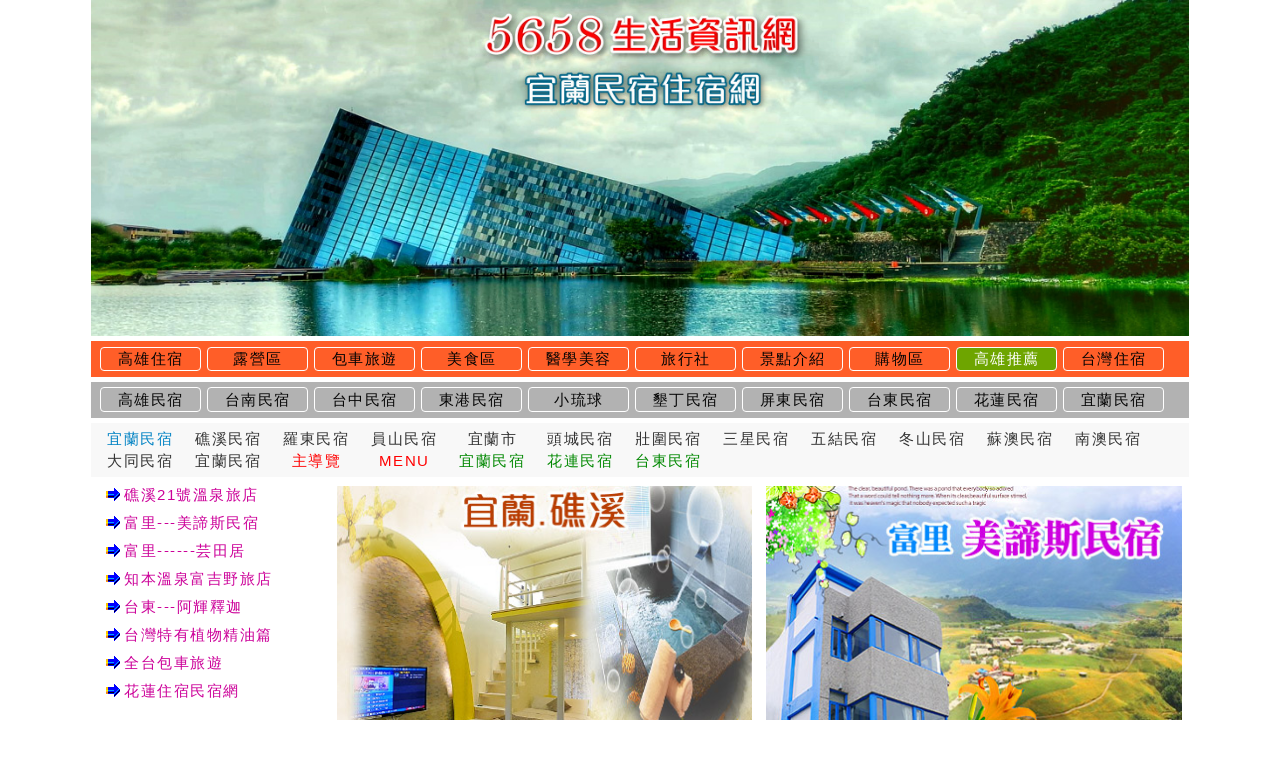

--- FILE ---
content_type: text/html; charset=utf-8
request_url: https://el.5658v.com/
body_size: 12165
content:

<!DOCTYPE html>
<html lang="en">
<head><title>
	宜蘭民宿住宿網
</title><meta name="description" content="宜蘭民宿住宿網提供宜蘭飯店,宜蘭溫泉旅館,礁溪溫泉民宿住宿旅館,羅東民宿等，獨特的民宿風格與平實的價格宜蘭民宿推薦,宜蘭親子民宿,冬山河民宿,太平山民宿,礁溪民宿加上自從有了雪山隧道之後，往來宜蘭更為方便！許多人都會選擇在週末時在宜蘭玩個兩天一夜,宜蘭住宿民宿為宜蘭民宿商旅飯店等最佳入口網站" /><meta name="keywords" content="宜蘭民宿,宜蘭住宿" /><meta name="viewport" content="width=device-width; initial-scale=1.0; maximum-scale=3.0; user-scalable=1;" /><link href="/58index/reset.css" rel="stylesheet" type="text/css" /><link href="/58index/ad.css" rel="stylesheet" type="text/css" /><link href="/58index/nav.css" rel="stylesheet" type="text/css" /><link href="/58index/layout.css" rel="stylesheet" type="text/css" /><link href="/58index/list.css" rel="stylesheet" />
	
<!--	nav-->
<!--	<link href="http://fonts.googleapis.com/css?family=Roboto" rel="stylesheet" type="text/css" />-->
  	<link rel="stylesheet" href="/58index/common/css/font-awesome.min.css" /><meta charset="UTF-8" /></head>
<body>
    <form name="form1" method="post" action="default.aspx" id="form1">
<div>
<input type="hidden" name="__VIEWSTATE" id="__VIEWSTATE" value="/wEPDwULLTExOTc1MzE3MTFkZCVEWTqXKSRjCihh+RU3aFWEUCo9" />
</div>

<div>

	<input type="hidden" name="__VIEWSTATEGENERATOR" id="__VIEWSTATEGENERATOR" value="CA0B0334" />
</div>

    
<div id="wrap">
	<a name="gohere"></a>
	<header> 
		<a href="https://el.5658v.com/"><img src="/z/imangse/5658宜蘭.jpg" id="banner"  alt="宜蘭住宿民宿網"></a>
		<nav id="mainNav" class="drill-down">
            
          <dl id="nav1" name="nav1" class="accordion-menu theme-accordion">
        <dt><a href="#" class="tg" >主導覽&nbsp;MENU---全部 </a></dt>
        <dd >
		 <ul>
		       
              <li><a target="_top" href="http://www.5658.com.tw">高雄住宿</a></li> 
              <li><a target="_top" href="http://www.5658.com.tw/a0/ca/">露營區</a></li>  
              <li><a target="_top" href="http://www.5658.com.tw/a0/car/car.aspx">包車旅遊</a></li>
              <li><a target="_top" href="http://www.5658.com.tw/a0/food/b03food.aspx">美食區</a></li>                           
              <li><a target="_top" href="http://www.5658.com.tw/a0/btf/btf.aspx">醫學美容</a></li>
              <li><a target="_top" href="http://www.5658.com.tw/a0/car/travel.aspx">旅行社</a></li>
              <li><a target="_top" href="http://www.5658.com.tw/5658kh/">景點介紹</a></li>
              <li><a target="_top" href="http://www.5658.com.tw/a0/sp/b05sp.aspx">購物區</a></li> 
              <li class="thisPage"><a target="_top" href="http://www.5658.com.tw">高雄推薦</a></li> 
              <li><a target="_top" href="http://www.5658.com.tw/a0/b02.aspx">台灣住宿</a></li>
            
              
              			
           </ul>
		</dd>
		</dl>	
             <dl id="nav2" name="nav2" class="accordion-menu theme-accordion">
        <dt><a href="#" class="tg" >各縣市&nbsp;民宿住宿(總覽)---展開</a></dt>
        <dd >
	<ul>
                    <li><a target="_top" href="http://www.5658.com.tw">高雄民宿</a></li>
                   
                    <li><a target="_top" href="http://5658tn.com">台南民宿</a></li>

                    
                    <li><a target="_top" href="http://5658tc.com">台中民宿</a></li>

                    <li><a target="_top" href="http://www.5658.com.tw/c01/pingtung/cb-1.aspx">東港民宿</a></li>
                    <li><a target="_top" href="http://www.5658.com.tw/c05lc01.aspx">小琉球</a></li>
                    <li><a target="_top" href="http://www.5658v.com">墾丁民宿</a></li>
                    <li><a target="_top" href="http://5658pd.com">屏東民宿</a></li>                    
                    <li><a target="_top" href="https://td.5658.tw">台東民宿</a></li>
                    <li><a target="_top" href="http://ha.5658.tw">花蓮民宿</a></li>
                    <li><a target="_top" href="https://el.5658v.com">宜蘭民宿</a></li>
                    
		         </ul>
		</dd>
		</dl>
                        	
            <dl id="nav3" name="nav3" class="accordion-menu2 theme-accordion">
        <dt><a href="#" class="tg" >&nbsp;&nbsp;&nbsp;&nbsp;&nbsp;&nbsp;&nbsp;&nbsp;宜蘭民宿住宿</a></dt>
                <dd >
                    <ul>
                    <li><a target="_top" href="https://el.5658v.com/"><font color="#0082C3">宜蘭民宿</font></a></li>                      
                    <li><a target="_top" href="https://el.5658v.com/yel-2/c07el-1.aspx">礁溪民宿</a></li> 
                    <li><a target="_top" href="https://el.5658v.com/yel-2/c07el-2.aspx">羅東民宿</a></li> 
                    <li><a target="_top" href="https://el.5658v.com/yel-2/c07el-3.aspx">員山民宿</a></li> 
                    <li><a target="_top" href="https://el.5658v.com/yel-2/c07el-11.aspx">宜蘭市</a></li> 
                    <li><a target="_top" href="https://el.5658v.com/yel-2/c07el-12.aspx">頭城民宿</a></li> 
                    <li><a target="_top" href="https://el.5658v.com/yel-2/c07el-13.aspx">壯圍民宿</a></li> 
                    <li><a target="_top" href="https://el.5658v.com/yel-2/c07el-4.aspx">三星民宿</a></li> 
                    <li><a target="_top" href="https://el.5658v.com/yel-2/c07el-5.aspx">五結民宿</a></li> 
                    <li><a target="_top" href="https://el.5658v.com/yel-2/c07el-6.aspx">冬山民宿</a></li> 
                    <li><a target="_top" href="https://el.5658v.com/yel-2/c07el-7.aspx">蘇澳民宿</a></li>
                    <li><a target="_top" href="https://el.5658v.com/yel-2/c07el-8.aspx">南澳民宿</a></li>
                    <li><a target="_top" href="https://el.5658v.com/yel-2/c07el-9.aspx">大同民宿</a></li>
                    <li><a target="_top" href="https://el.5658v.com/yel-2/c07el.aspx">宜蘭民宿</a></li> 
                    <li><a target="_top" href="https://el.5658v.com/default-5.aspx"><font color="#FF00">主導覽</font></a></li> 
                     <li><a target="_top" href="https://el.5658v.com/default-5.aspx"><font color="#FF00">MENU</font></a></li> 
                                                             
                    <li><a target="_top" href="https://el.5658v.com/default-5.aspx"><font color="#008800">宜蘭民宿</font></a></li>                                     
                    <li><a target="_top" href="http://ha.5658.tw/"><font color="#008800">花連民宿</font></a></li>                    
                    <li><a target="_top" href="http://td.5658.tw/"><font color="#008800">台東民宿</font></a></li>   
		        </ul>
		         </dd>
		
        </nav>
		
		<p id="gotop"><a href="#gohere">Top</a></p>
	</header>            
	<main>
	
     		<section id="ad3Sec">
        <!-- <p>目前視窗寬度：<span></span></p>-->
        <div>
          <div id="ad3wrap">
              <p class="adnew"><img  src="/z/zlove/el-love.png" ></p>
              <p class="ad3 ad31"><a href="https://el.5658v.com/21/" target="_blank"><img alt="礁溪21號溫泉旅店 " src="/z/zel/21號溫泉6格Z.jpg" ></a></p>
              <p class="ad3"><a href="http://ha.5658.tw/matisse/" target="_blank"><img alt="美蒂斯民宿" src="/z/zha/美蒂斯民宿6格Z.jpg" ></a></p>
          </div>
          <dl id="newWeb" class="accordion-menu theme-accordion">
                  <dt><a href="#" class="tg ">推薦/新增網站</a></dt>
                  <dd>
                  <ul class="ad3Li">
                  
                  <li><a href="https://el.5658v.com/21/" target="_blank">礁溪21號溫泉旅店</a></li>
                  <li><a href="http://ha.5658.tw/matisse/" target="_blank">富里---美諦斯民宿</a></li>
                  <li><a href="http://ha.5658.tw/yuntian/" target="_blank">富里------芸田居</a></li>                  
                  
                                
                  <li><a href="https://td.5658.tw/chipen/" target="_blank">知本溫泉富吉野旅店</a></li>
              
                
                  <li><a href="http://www.5658v.com/668/" target="_blank">台東---阿輝釋迦</a></li>
                  <li><a href="http://www.5658v.com/888/" target="_blank">台灣特有植物精油篇</a></li>
                  <li><a href="http://www.5658.com.tw/a0/car/car.aspx" target="_blank">全台包車旅遊</a></li>                  
                  <li><a href="http://ha.5658.tw/" target="_blank">花蓮住宿民宿網</a></li>
                    </ul>
              </dd>
          </dl>
        </div>
		    <ul class="ad1">
		    
		    <li><a href="https://el.5658v.com/21/" target="_blank">宜蘭------礁溪21號溫泉旅店</a></li>   
		     <li><a href="http://www.goto60.com.tw/" target="_blank"><font color="#FF0000">六十石山------益順休閒農莊</font></a><img border="0" height="11" src="/z/imangse/new.gif" width="28" /></li>    		       
		    </ul>	     
	  </section>
		<section>
			
  		<table  class="adTb" >
        <tbody>
         
          <tr>
            <td colspan="2"><a href="http://ha.5658.tw/yuntian/" target="_blank"><img src="/z/zha/雲田居2格Z.jpg" alt="六十石山民宿" ></a></td> 
             <td colspan="2"><a href="http://www.goto60.com.tw/" target="_blank"><img src="/z/zha/益順2格Z.jpg" alt="六十石山民宿" ></a></td>
            <td colspan="2"><a href="http://www.goto60.com.tw/default.aspx?s_typeid=68&k=1#jr" target="_blank"><img src="/z/zha/益順茶葉2格Z.jpg" alt="六十石山茶葉" ></a></td>                     
          </tr>       
         <tr>
           <td colspan="2"><a href="http://td.5658.tw/chipen/" target="_blank"><img src="/z/ztd/富吉野2格Z.jpg" alt="知本溫泉富吉野旅店" ></a></td>
           <td colspan="2"><a href="http://td.5658.tw/chipen/" target="_blank"><img src="/z/ztd/富吉野2格Z.jpg" alt="知本溫泉富吉野旅店" ></a></td>
            <td colspan="2"><a href="http://www.5658v.com/888/" target="_blank"><img src="/z/zing/精油2格Z.jpg" alt="精油" ></a></td>      
          </tr>          
             
            <tr>
           
           <td colspan="2"><a href="http://www.5658v.com/668/" target="_blank"><img src="/z/zing/阿輝2格Z.jpg" alt="釋迦"></a></td>
          
                
          </tr>  
           
               	
        </tbody>
      </table>
    </section>
       
		<head>
        </head>
        <section id="ad3Sec">
        <!-- <p>目前視窗寬度：<span></span></p>-->
	  </section>
        <section>
			
  		<table  class="adTb" >
            <tbody>
               
              
           
           <tr>           
            <td colspan="2"><a href="http://www.5658.com.tw/SeeTaiwan/" target="_blank"><img src="/z/zing/新台灣2格Z.png" alt="看見新台灣包車" ></a></td>        
            
            <td colspan="2"><a href="http://www.5658.tw/taxi1963/" target="_blank"><img src="/z/zing/阿忠包車2格Z.jpg" alt="阿忠包車" ></a></td>
             <td colspan="2"><a href="http://www.5658.com.tw/a0/car/car.aspx" target="_blank"><img src="/z/zing/包車2格Z.jpg" alt="高雄包車旅遊" ></a></td>
          
                       
        </tbody>
      </table>
    </section>   
   
       <p style="text-align: center">
            <img alt="" src="/z/imangse/line_08.jpg" style="width: 318px; height: 20px" /></p>
   
   
    		<head>
            <style type="text/css">
                .style1
                {
                    font-size: large;
                    color: #FF3300;
                    font-weight: bold;
                    text-align: left;
                }
                .style3
                {
                    text-decoration: none;
                }
            </style>
        </head>
        <section id="ad3Sec">
        <!-- <p>目前視窗寬度：<span></span></p>-->
	  </section>
        <section>
			
  		<table  class="adTb" >
            <tbody>
            
                <tr>               
           <td colspan="6" class="style1">  <a target="_blank"  href="http://www.5658.com.tw/c07el.htm" class="style3"><font color="#FF3300" size="5">礁溪民宿</font></a>
           &nbsp;&nbsp;&nbsp;<a target="_blank" href="https://el.5658v.com/#nav3" class="style3"><font color="#FF3300" size="5">宜蘭民宿</font></a></td>
           </tr>
           
          <tr>
            <td><a href="https://el.5658v.com/21/" target="_blank"><img src="/z/zel/21號溫泉1格Z.jpg" alt="礁溪21號溫泉旅店" ></a></td>
            <td><a href="https://el.5658v.com/" target="_blank"><img src="/z/1格白.jpg" alt="宜蘭民宿" ></a></td>
            <td><a href="https://el.5658v.com/" target="_blank"><img src="/z/1格白.jpg" alt="宜蘭民宿" ></a></td>
            <td><a href="https://el.5658v.com/" target="_blank"><img src="/z/1格白.jpg" alt="宜蘭民宿" ></a></td>
            <td><a href="https://el.5658v.com/" target="_blank"><img src="/z/1格白.jpg" alt="宜蘭民宿" ></a></td>
            <td><a href="https://el.5658v.com/" target="_blank"><img src="/z/1格白.jpg" alt="宜蘭民宿" ></a></td>
          </tr>       
           
                     
                       
        </tbody>
      </table>
    </section>   
         
   
   
    		<head>
            <style type="text/css">
                .style1
                {
                    font-size: large;
                    color: #FF3300;
                    font-weight: bold;
                    text-align: left;
                }
                .style3
                {
                    text-decoration: none;
                }
            </style>
        </head>
        <section id="ad3Sec">
        <!-- <p>目前視窗寬度：<span></span></p>-->
	  </section>
        <section>
			
  		<table  class="adTb" >
            <tbody>
            
               <tr>               
           <td colspan="6" class="style1">  <a target="_blank"  href="http://www.5658.com.tw/c01/ha/b02-8-2.htm" class="style3"><font color="#FF3300" size="5">富里民宿</font></a>
                     &nbsp;&nbsp;&nbsp;<a target="_blank"  href="http://www.5658.com.tw/c01/ha/b02-8-8.htm" class="style3"><font color="#FF3300" size="5">六十石山民宿</font></a></td>
           
           </tr>
           
          <tr>
            <td><a href="http://ha.5658.tw/yuntian/" target="_blank"><img src="/z/zha/雲田居1格Z.jpg" alt="芸田居" ></a></td>
            <td><a href="http://ha.5658.tw/matisse/" target="_blank"><img src="/z/zha/美蒂斯民宿1格Z.jpg" alt="美蒂斯民宿" ></a></td>
            <td><a href="http://www.goto60.com.tw/" target="_blank"><img src="/z/zha/益順1格Z.jpg" alt="六十石山民宿" ></a></td>
            <td><a href="http://ha.5658.tw/" target="_blank"><img src="/z/1格白.jpg" alt="花蓮民宿" ></a></td>
            <td><a href="http://ha.5658.tw/" target="_blank"><img src="/z/1格白.jpg" alt="花蓮民宿" ></a></td>
            <td><a href="http://ha.5658.tw/" target="_blank"><img src="/z/1格白.jpg" alt="花蓮民宿" ></a></td>
          </tr>      
                               
                       
        </tbody>
      </table>
    </section>   
         
   
   
    		<head>
            <style type="text/css">
                .style1
                {
                    font-size: large;
                    color: #FF3300;
                    font-weight: bold;
                    text-align: left;
                }
                .style3
                {
                    text-decoration: none;
                }
            </style>
        </head>
        <section id="ad3Sec">
        <!-- <p>目前視窗寬度：<span></span></p>-->
	  </section>
        <section>
			
  		<table  class="adTb" >
            <tbody>
            
               <tr>               
           <td colspan="6" class="style1">  <a target="_blank"  href="http://www.5658.com.tw/c01/td/c01-2td.aspx" class="style3"><font color="#FF3300" size="5">知本民宿</font></a>&nbsp;&nbsp;&nbsp;<a target="_blank"  href="http://td.5658.tw/" class="style3"><font color="#FF3300" size="5">台東民宿</font></a>&nbsp;&nbsp; <a target="_blank"  href="http://td.5658.tw/ytd-2/c01.aspx" class="style3"><font color="#FF3300" size="5">知本民宿</font></a> </td>
           </tr>
           
          <tr>
            
            <td><a href="http://td.5658.tw/chipen/" target="_blank"><img src="/z/ztd/富吉野1格Z.jpg" alt="知本溫泉富吉野旅店" ></a></td>
            <td><a href="http://td.5658.tw/" target="_blank"><img src="/z/1格白.jpg" alt="台東民宿" ></a></td>
            <td><a href="http://td.5658.tw/" target="_blank"><img src="/z/1格白.jpg" alt="台東民宿" ></a></td>
            <td><a href="http://td.5658.tw/" target="_blank"><img src="/z/1格白.jpg" alt="台東民宿" ></a></td>
            <td><a href="http://td.5658.tw/" target="_blank"><img src="/z/1格白.jpg" alt="台東民宿" ></a></td>
               <td><a href="http://td.5658.tw/" target="_blank"><img src="/z/1格白.jpg" alt="台東民宿" ></a></td>
          </tr>      
       
                     
                       
        </tbody>
      </table>
    </section>   
         
   
   
    		<head>
        </head>
        <section id="ad3Sec">
        <!-- <p>目前視窗寬度：<span></span></p>-->
	  </section>
        <section>
			
  		<table  class="adTb" >
            <tbody>
               
              
           
           <tr>
            <td colspan="2"><a href="http://www.5658.com.tw/a0/car/car.aspx" target="_blank"><img src="/z/zing/包車2格Z.jpg" alt="高雄包車旅遊" ></a></td>
               <td colspan="2"><a href="http://www.5658.com.tw/6816885/demo-001/a02-005.htm" target="_blank"><img src="/z/zing/美食2格Z.jpg" alt="橙密香小番莙" ></a></td>
            
               <td colspan="2"><a href="http://www.5658v.com/666/Website3/albumCategory.aspx?ca_id=2" target="_blank"><img src="/z/zing/精油2格Z.jpg" alt="精油" ></a></td>
           
                       
        </tbody>
      </table>
    </section>   
   
       
   
   
    <head>
    <style type="text/css">
        .style1
        {
            color: #FF0000;
        }
        .style2
        {
            color: #333333;
        }
    </style>
</head>
<section>
  		
		
		<dl class="accordion-menu theme-accordion cityad">
        <dt><a href="#" class="tg" name="nav87" >宜蘭民宿住宿---全部</a></dt>
        <dd class="ddCloz">
		 <ul>
<li><a target="_blank" href="https://el.5658v.com/">宜蘭住宿-</a><a target="_blank" href="http://www.5658.com.tw/c07el-2.htm">羅東民宿</a></li>
<li class="grounp"><a target="_blank" href="http://5658tc.com/">宜蘭民宿</a>-<a target="_blank" href="http://www.5658.com.tw/c07el.htm">礁溪民宿</a>-宜蘭民宿</li>
<li><a target="_blank" href="https://el.5658v.com/21/">礁溪21號溫泉旅店</a>0963-506605</li>
<li><a target="_blank" href="http://85.5658v.com/5858/Email.aspx">  <span class="style4">連絡我們</span></a></li>
<li><a target="_blank" href="http://www.5658.com.tw/a0/car/car.aspx"><span class="style5">包車旅遊</span></a>-<a target="_blank" href="http://www.5658.com.tw/a0/car/car.aspx"><span 
        class="style6">遊覽車出租</span></a>-<a target="_blank" href="http://www.5658.com.tw/b06.htm"> <span class="style4">戶外教學</span></li>
<li><a target="_blank" href="http://www.5658.com.tw/b04.htm"> <span class="style4">特色美食</span></a>-<a target="_blank" href="http://www.5658.com.tw/b05.htm"> <span class="style4">線上購物</span></a></li>
			
		</ul></dd>
		</dl>
		
				
  	
</section><head>
    <style type="text/css">
        .style1
        {
            color: #FF0000;
        }
        .style2
        {
            color: #333333;
        }
    </style>
</head>
<section>
  		
	<dl class="accordion-menu theme-accordion cityad">
        <dt><a href="#" class="tg" name="nav86" >花蓮民宿住宿---全部</a></dt>
        <dd class="ddCloz">
		 <ul>
<li><a target="_blank" href="http://ha.5658.tw/">花蓮民宿-</a><a target="_blank" href="http://www.5658.com.tw/c01/ha/b02-8-8.htm">六十石山民宿</a>-<a target="_blank" href="http://85.5658v.com/5858/Email.aspx"><span class="style1">連絡我們</span></a></li>
<li class="grounp"><a target="_blank" href="http://www.5658.com.tw/b02-8.htm">花蓮民宿</a>-<a target="_blank" href="http://www.5658.com.tw/c01/ha/b02-8-2.htm">富里民宿</a>-<a target="_blank" href="http://www.5658.com.tw/c01/ha/b02-8-1.htm">花蓮住宿</a></li>
<li><a target="_blank" href="http://ha.5658.tw/matisse/">富里-美諦斯民宿</a>0928-077833</li>
<li><a href="http://www.goto60.com.tw/" target="_blank">六十石山-益順休閒農莊</a>0963-507069</li>
<li><a target="_blank" href="http://ha.5658.tw/yuntian/">富里-六十石山-芸田居</a>0913-539099</li>
<li><a target="_blank" href="http://td.5658.tw/chipen/">知本富吉野渡假中心</a>0937-313246</li>
<BR>
<li><a target="_blank" href="http://www.5658.com.tw/a0/car/car.aspx"><span class="style5">包車旅遊</span></a>-<a target="_blank" href="http://www.5658.com.tw/a0/car/car.aspx"><span 
        class="style6">遊覽車出租</span></a>-<a target="_blank" href="http://www.5658.com.tw/b06.htm"> <span class="style4">戶外教學</span></li>
<li><a target="_blank" href="http://www.5658.com.tw/b04.htm"> <span class="style4">特色美食</span></a>-<a target="_blank" href="http://www.5658.com.tw/b05.htm"> <span class="style4">線上購物</span></a>-<a target="_blank" href="http://85.5658v.com/5858/Email.aspx"> <span class="style4">連絡我們</span></a></li>
			
		</ul></dd>
		</dl>
		
	
  	
</section><head>
    <style type="text/css">
        .style1
        {
            color: #FF0000;
        }
        .style2
        {
            color: #333333;
        }
    </style>
</head>
<section>
  		<dl class="accordion-menu theme-accordion cityad">
        <dt><a href="#" class="tg" name="nav85" >台東民宿住宿---展開</a></dt>
        <dd class="ddCloz">
		 <ul>
<li><a target="_blank" href="http://td.5658.tw/">台東民宿</a>-<a target="_blank" href="http://td.5658.tw/">台東住宿</a>-<a target="_blank" href="http://85.5658v.com/5858/Email.aspx"><span class="style1">連絡我們</span></a></li>
<li class="grounp"><a target="_blank" href="http://www.5658.com.tw/b02-4.htm">台東民宿</a>-<a target="_blank" href="http://www.5658.com.tw/b02-41.htm">台東住宿</a></li>

<li><a target="_blank" href="http://td.5658.tw/chipen/">知本富吉野渡假中心</a>0937-313246</li>
<li><a target="_blank" href="http://ha.5658.tw/matisse/">富里-美諦斯民宿</a>0928-077833</li>
<br>
<li><a target="_blank" href="http://www.5658v.com/668">台東阿輝釋迦</a>0915-502336</li>
<li><a target="_blank" href="http://www.5658v.com/888">台灣特有植物精油</a>0915-502336</li>
<li><a target="_blank" href="http://www.5658.com.tw/6816885/demo-001/a02-005.htm">美濃橙蜜香小蕃茄</a>0939-028667</li>
<li><a target="_blank" href="http://www.goto60.com.tw/?s_typeid=68&k=1#jr">六十石山茶葉</a>0963-507069</li>

<br>
<li><a target="_blank" href="http://td.5658.tw/0922295769/">知本民宿</a></li>
<li><a target="_blank" href="http://85.5658v.com/5858/Email.aspx">  <span class="style4">連絡我們</span></a></li>
<li><a target="_blank" href="http://www.5658.com.tw/a0/car/car.aspx"><span class="style5">包車旅遊</span></a>-<a target="_blank" href="http://www.5658.com.tw/a0/car/car.aspx"><span 
        class="style6">遊覽車出租</span></a>-<a target="_blank" href="http://www.5658.com.tw/b06.htm"> <span class="style4">戶外教學</span></li>
<li><a target="_blank" href="http://www.5658.com.tw/b04.htm"> <span class="style4">特色美食</span></a>-<a target="_blank" href="http://www.5658.com.tw/b05.htm"> <span class="style4">線上購物</span></a></li>
			
		</ul></dd>
		</dl>
			  	
</section><head>
    <style type="text/css">
        .style1
        {
            color: #FF0000;
        }
        .style3
        {
            color: #CC3300;
        }
        .style4
        {
            color: #FF33CC;
        }
        .style5
        {
            color: #FF6600;
        }
        .style6
        {
            color: #FF3300;
        }
        </style>
</head>
<section>

     <dl class="accordion-menu theme-accordion cityad">
        <dt><a href="#" class="tg" name="nav82">台中民宿住宿---全部</a></dt>
        <dd class="ddCloz">
		 <ul>
<li><a target="_blank" href="http://www.5658.com.tw/c01.aspx">台中住宿</a>-<a target="_blank" href="http://www.5658.com.tw/c01/c01-4.aspx">逢甲民宿</a>-<a target="_blank" href="http://85.5658v.com/5858/Email.aspx"><span class="style1">連絡我們</span></a></li>
<li class="grounp"><a target="_blank" href="http://5658tc.com/">台中住宿</a>-<a target="_blank" href="http://www.5658.com.tw/c01/c01-3.aspx">逢甲住宿</a>-台中民宿</li>

<li><a target="_blank" href="http://www.5658.tw/joyous/">逢甲-喜悅逢甲</a></li>
<li><a href="http://5658tc.com/aa/" target="_blank">一中商圈---一中街租屋</a></li>
<li><a target="_blank" href="http://85.5658tc.com/smilehouse/">台中-逢甲微笑 House</a></li>
<li><a target="_blank" href="http://5658tc.com/duduhouse/">台中- 逢甲嘟嘟房</a></li>
<li><a target="_blank" href="http://5658tc.com/MK/">水湳---台中M&K親子</a></li>
<li><a target="_blank" href="http://86.5658tc.com/dreamland/">逢甲---巴黎之星</a></li>
<li><a target="_blank" href="http://5658tc.com/OK/">台中民宿快速訂房</a></li>
<li><a target="_blank" href="http://5658tc.com/a-one/">台中窩居(一中商圈)</a></li>

<li><a target="_blank" href="http://5658tc.com/MisHostel/">逢甲---米思旅</a></li>
<li><a target="_blank" href="http://5658tc.com/cast/">台中---逢甲卡司</a></li>
<li><a target="_blank" href="http://5658tc.com/joyhouse/">台中- 逢甲小窩</a></li>
<li><a target="_blank" href="http://5658tc.com/fjstay/">台中逢甲 Victoria</a></li>



<li><a target="_blank" href="http://www.5658.com.tw/inkpainting/">陳嬿卉水墨畫</a><img border="0" height="11" src="/z/imangse/new.gif" width="28" /></li> 

<BR>
<BR>

<li><a target="_blank" href="http://5658tc.com/taokas/">台中火車站民宿</a>-<a target="_blank" href="http://5658tc.com/taokas/">台中火車站住宿</a>    </li>  
<li><a target="_blank" href="http://www.5658.com.tw/ytc/tc01.aspx">大坑民宿</a>-<a target="_blank" href="http://5658tc.com/ytc-2/tc01.aspx">大坑住宿</a>    </li>  
<li><a target="_blank" href="http://www.5658.com.tw/ytc/001-7.aspx"><font color="#008800">草悟道民宿</font></a>-<li><a target="_blank" href="http://5658tc.com/ytc-2/001-7.aspx"><font color="#008800">草悟道住宿</font></a></li>
<li><a <a href="http://5658tc.com/52nicehouse/" target="_blank">一中街住宿</a></li>
<li><a target="_blank" href="http://5658tc.com/Angus/">一中住宿</a></li>
<li><a target="_blank" href="http://5658tc.com/skyroom/">台中住宿推薦</a></li>
<li><a target="_blank" href="http://www.5658.com.tw/c01/c01-3.aspx">台中住宿-</a><a target="_blank" href="http://5658tc.com/">台中民宿</a></li>
<li><a target="_blank" href="http://85.5658v.com/5858/Email.aspx">  <span class="style4">連絡我們</span></a></li>
<li><a target="_blank" href="http://www.5658.com.tw/a0/car/car.aspx"><span class="style5">包車旅遊</span></a>-<a target="_blank" href="http://www.5658.com.tw/a0/car/car.aspx"><span 
        class="style6">遊覽車出租</span></a>-<a target="_blank" href="http://www.5658.com.tw/b06.htm"> <span class="style4">戶外教學</span></li>
<li><a target="_blank" href="http://www.5658.com.tw/b04.htm"> <span class="style4">特色美食</span></a>-<a target="_blank" href="http://www.5658.com.tw/b05.htm"> <span class="style4">線上購物</span></a></li>
<li><a  href="#nav82"> <span class="style3">回上方︽︽︽</span></a></li>
			
		</ul></dd>
		</dl>
			
  	
</section><head>
    <style type="text/css">
        .style1
        {
            color: #FF0000;
        }
        .style2
        {
            color: #333333;
        }
    </style>
</head>
<section>
  		
	<dl class="accordion-menu theme-accordion campad">
        <dt><a href="#" class="tg" name="nav89"  >露營區---展開全部</a></dt>
        <dd class="ddCloz">
		 <ul>
<li><a target="_blank" href="http://www.5658.com.tw/c01/ca/index.htm">高雄露營區</a>-<a target="_blank" href="http://www.5658.com.tw/c01/ca/c01KT.htm">墾丁露營區</a>-<a target="_blank" href="http://www.5658.com.tw/c01/ca/b0TW.htm">台灣露營區</a></li>
<li class="grounp"><a target="_blank" href="http://www.5658.com.tw/c01/ca/index.htm">高雄露營區</a></li>
<li><a target="_blank" href="http://5858house.com/">杉林-美濃-桂田莊園民宿露營區</a></li>
<li><a target="_blank" href="http://85.5658.com.tw/garden/">六龜-森林生態花園農場露營區</a></li>
<li><a target="_blank" href="http://www.5658.com.tw/6771703/">杉林-美濃-田莊民宿露營區</a></li>
<li><a target="_blank" href="http://www.5658.com.tw/meilu/">美濃-美綠生態園民宿露營區</a></li>
<li><a target="_blank" href="http://85.5658.com.tw/6830813/">美濃能量莊園民宿露營區</a></li>
<li><a target="_blank" href="http://www.5658.com.tw/ssu/">六龜-山炎民宿露營區</a></li>
<li><a target="_blank" href="http://www.5658.com.tw/6801540/">茂林-得恩谷民宿露營區</a></li>
<li><a target="_blank" href="http://www.5658v.com/hanpark/">美濃--美濃涵園民宿</a></li>
<li><a target="_blank" href="http://5658tw.com/">高雄住宿</a></li>

<li class="grounp"><a target="_blank" href="http://www.5658.com.tw/c01/ca/c01KT.htm">墾丁露營區</li>
<li><a target="_blank" href="http://www.5658.com.tw/8822483/">墾丁-保力碧苑生態農場露營區</a></li>
<li><a target="_blank" href="http://www.5658.tw/Blueday/">墾丁-碧連天農場空中露營區</a></li>
<li><a target="_blank" href="http://www.5658.com.tw/0931942126/">墾丁旭海-左岸民宿露營區</a></li>
<li><a target="_blank" href="http://5658pd.com/Headhouse/">墾丁旭海-頭目之家露營區</a></li>
<li><a target="_blank" href="http://85.5658v.com/5858/Email.aspx">  <span class="style4">連絡我們</span></a></li>
<li><a target="_blank" href="http://www.5658.com.tw/a0/car/car.aspx"><span class="style5">包車旅遊</span></a>-<a target="_blank" href="http://www.5658.com.tw/a0/car/car.aspx"><span 
        class="style6">遊覽車出租</span></a>-<a target="_blank" href="http://www.5658.com.tw/b06.htm"> <span class="style4">戶外教學</span></li>
<li><a target="_blank" href="http://www.5658.com.tw/b04.htm"> <span class="style4">特色美食</span></a>-<a target="_blank" href="http://www.5658.com.tw/b05.htm"> <span class="style4">線上購物</span></a></li>
<li><a href="#nav89"> <span class="style3">回上方︽︽︽</span></a></li>
			
		</ul></dd>
		</dl>
		
  	
</section><head>
    <style type="text/css">
        .style1
        {
            color: #FF0000;
        }
        .style2
        {
            color: #333333;
        }
        .style3
        {
            color: #CC3300;
        }
        .style4
        {
            color: #FF33CC;
        }
        .style5
        {
            color: #FF6600;
        }
        .style6
        {
            color: #FF3300;
        }
        .style7
        {
            color: #FF00FF;
        }
        </style>
</head>
<section>

      <dl class="accordion-menu theme-accordion cityad">
          
        <dt><a href="#" class="tg" name="nav81" >高雄民宿住宿---展開</a></dt>
          
          
        <dd class="ddCloz">
		 <ul>
		<li ><a target="_blank" href="http://www.5658.com.tw/828/">85大樓</a>-<a target="_blank" href="http://www.5658.com.tw/">高雄民宿</a>-<a target="_blank" href="http://85.5658v.com/5858/Email.aspx"><span  class="style1">連絡我們</span></a></li>
		





<li class="grounp"><a target="_blank" href="http://www.5658.com.tw/c01/khh/b02-36.aspx">火車站民宿</a>-<a target="_blank" href="http://www.5658.com.tw/c01/khh/b02-36.aspx">火車站住宿</a>-火車站租屋</li>

<li><a target="_blank" href="http://5658tw.com/pphostel/">後驛站-紙飛機青年旅館</a></li>
<li><a href="http://www.5658.com.tw/hotelblessings/" target="_blank">美麗島福憩旅店</a></li>  


<li class="grounp"><a target="_blank" href="http://www.5658.com.tw/c01/khh/b02-42.aspx">西子灣民宿</a>-<a target="_blank" href="http://www.5658.com.tw/c01/khh/b02-48.aspx">-<a target="_blank" href="http://www.5658.com.tw/c01/khh/b02-48.aspx">駁二西子灣住宿</a></li>

<li><a target="_blank" href="http://85eagle.com/">駁二特區-夏優旅居</a></li>

<BR>
             
<li class="grounp"><p>小港機場民宿-小港機場住宿-小港租屋</p></li>

<li><a target="_blank" href="http://www.5658.com.tw/yaxuan">小港機場-雅軒小築</a></li>
<BR>			
<li class="grounp"><a target="_blank" href="http://www.5658.com.tw/c01/khh/b02-36.aspx">六合夜市民宿-</a><a target="_blank" href="http://www.5658.com.tw/c01/khh/b02-36-2.htm">六合夜市住宿</a>-六合夜市</li>


<li><a target="_blank" href="http://www.5658.com.tw/musichouse/">六合夜市-美麗島音樂城</a></li>
<li><a href="http://www.5658.com.tw/hotelblessings/" target="_blank">美麗島福憩旅店</a></li>  

<li class="grounp"><p>愛河民宿-愛河住宿-愛河租屋</p></li>
<li><a target="_blank" href="http://www.5658.tw/choooi888/">愛河-高雄SPA驛站</a></li>


			 
<li class="grounp"><a target="_blank" href="http://www.5658.com.tw/b02-31.htm">85大樓民宿-</a><a target="_blank" href="http://www.5658.com.tw/b02-31-2.htm">85大樓住宿</a>-<a target="_blank" href="http://www.5658.com.tw/b02-31-29-8.htm"><span class="style2">青年夜市民宿</span></a></li>

<li><a target="_blank" href="http://www.5658.com.tw/85cape">85大樓-85海角</a></li>
             

 <li><a target="_blank" href="http://0982557222.5656.tw"><font color="#FF0000">85大樓-85旅行家</font></a></li> 
<li><a target="_blank" href="http://5656.tw">85大樓訂房中心</a></li>
<li><a target="_blank" href="http://www.5658.com.tw/sam"><font color="#FF0000">85大樓-Sam的家</font></a></li>    
<li><a target="_blank" href="http://85.5658.com.tw/spring/">85大樓-R8環保商旅</a></li>
<li><a target="_blank" href="http://khport.com">85大樓-高雄港商旅</a></li>







<li><a target="_blank" href="http://www.5658.tw/choooi888/">高雄SPA驛站</a></li>




<li class="grounp"><a target="_blank" href="http://www.5658.com.tw/b02-31-29-8.htm">三多商圈民宿</a>-<a target="_blank" href="http://www.5658.com.tw/b02-31-29-8.htm">摩天高雄大樓</a>-摩天高雄</li>


<li><a target="_blank" href="http://www.new2693322.com.tw/">新世代精品商務旅店</a></li>
<li><a target="_blank" href="http://85.5658.com.tw/spring/">三多商圈-R8環保商旅</a></li>
		


	 

<li class="grounp"><a target="_blank" href="http://www.5658.com.tw/b02-33.aspx">美濃民宿</a>-<a target="_blank" href="http://www.5658.com.tw/b02-33.aspx">美濃住宿</a>-<a target="_blank" href="http://www.5658.com.tw/b02-33.aspx">美濃露營區</a>-美濃</li>
<li><a target="_blank" href="http://www.5658.com.tw/zzhu/">美濃中正湖民宿</a></li>
<li><a target="_blank" href="http://www.5658.com.tw/range2/">美濃人字山莊民宿</a></li>


<li><a target="_blank" href="http://www.5658.com.tw/6811368">美濃情民宿</a></li>


<li><a target="_blank" href="http://www.5658v.com/hanpark/">美濃涵園民宿</a></li>
<li><a target="_blank" href="http://www.5658.tw/6833808/">美濃雲山居民宿</a></li>

<li><a target="_blank" href="http://www.5658.com.tw/meilu/">美濃-美綠生態園民宿</a></li>
<li><a target="_blank" href="http://www.5658v.com/6820658/">美濃-林家民宿</a></li>

<li><a target="_blank" href="http://5658tw.com/homeinn/">美濃湖美茵民宿</a></li>
<li><a target="_blank" href="http://5658tw.com/6812777/">美濃花園民宿</a></li>
 <li><a target="_blank" href="http://5658pd.com/riverbank/">里港河堤秘境民宿</a></li>
<li><a target="_blank" href="http://5658tw.com/moon-light/">月光山林溫泉民宿</a></li>
<li class="grounp"><a target="_blank" href="http://www.5658.com.tw/a0/food/b03food.aspx">美濃六龜餐廳美食</a>-美濃餐廳</li> 
<li><a target="_blank" href="http://www.5658.com.tw/meilu/">美濃-美綠生態園民宿</a></li> 
<li><a target="_blank" href="http://www.5658.com.tw/ssu">六龜山水炎民宿餐廳</a></li>
<li><a target="_blank" href="http://www.5658.com.tw/6816885/demo-001/a02-005.htm">橙蜜香小蕃茄-村香果園</a></li>
<li><a target="_blank" href="http://www.5658.com.tw/6811156">美濃-古老客家菜</a></li>

             <BR>
<li class="grounp"><a target="_blank" href="http://www.5658.com.tw/a0/food/b03food.aspx">美濃杉林六龜里港露營區</a>-露營區</li> 
<li><a target="_blank" href="http://5858house.com/">杉林美濃-桂田露營區</a></li>
<li><a target="_blank" href="http://www.5658.com.tw/6771703/">杉林-田莊民宿藝術葫蘆</a></li>
<li><a target="_blank" href="http://5658pd.com/riverbank/">里港河堤秘境民宿-露營區</a></li>
<li><a target="_blank" href="http://www.5658v.com/hanpark/">美濃涵園-露營區</a></li>
<li><a target="_blank" href="http://www.5658.com.tw/meilu/">美綠生態-露營區</a></li>


<li><a target="_blank" href="http://www.5658.com.tw/b02-33.aspx">美濃民宿-</a><a target="_blank" href="http://www.5658.com.tw/b02-33.aspx">美濃民宿</a></li>
		 
<li class="grounp"><a target="_blank" href="http://www.5658.com.tw/b02-33-7.aspx">那瑪夏民宿-</a><a target="_blank" href="http://www.5658.com.tw/b02-33-8.htm">甲仙民宿</a>-那瑪夏民宿</li>

  
<BR>

<li class="grounp"><a target="_blank" href="http://www.5658.com.tw/b02-33-2.aspx">旗山民宿</a>-<a target="_blank" href="http://www.5658.com.tw/b02-33-2.aspx">旗山住宿</a>-<a target="_blank" href="http://www.5658.com.tw/b02-33-2.aspx">旗山露營區</a></li>
<li><a target="_blank" href="http://www.5658.com.tw/range2/">美濃人字山莊民宿</a></li>	 
<li><a target="_blank" href="http://www.5658.com.tw/thg/">旗山天后宮</a></li>
<BR>	


<li class="grounp"><a target="_blank" href="http://5658.com.tw/epochhotel/">義大世界民宿</a>-<a target="_blank" href="http://5658.com.tw/epochhotel/">義大世界住宿</a>-義大租屋</li>
<li><a target="_blank" href="http://www.5658.com.tw/cloud/">義大世界-義大碧雲山莊</a></li>

<li><a target="_blank" href="http://www.5658.tw/eda/">義大世界-義大山莊</a></l>
<li><a target="_blank" href="http://www.5658.tw/chauchen/a01.htm">義大世界-朝宸宮</a></li>

<li class="grounp"><a target="_blank" href="http://www.5658.com.tw/ykhh/bkh01.aspx">佛光山住宿</a>-<a target="_blank" href="http://www.5658.com.tw/ykhh/bkh01.aspx">佛光山民宿</a></li>

<li><a target="_blank" href="http://5658pd.com/riverbank/">佛光山-里港河堤秘境</a></li>
<BR>	
<li><a target="_blank" href="http://5658pd.com/riverbank/Shows.aspx?s_typeid=48">河堤秘境露營區</a></li>

<li class="grounp"><a target="_blank" href="http://www.5658.com.tw/b02-34.aspx"> 茂林民宿</a>-<a target="_blank" href="http://www.5658.com.tw/b02-34.aspx">茂林住宿</a>-茂林民宿</li>

<BR>

			 
<li class="grounp"><a target="_blank" href="http://www.5658.com.tw/b02-33-5.aspx""> 杉林民宿</a>-<a target="_blank" href="http://www.5658.com.tw/c01/ca/">高雄露營區</a>-杉林民宿</li>
<li><a target="_blank" href="http://5858house.com/">杉林桂田莊園露營區</a></li>
<li><a target="_blank" href="http://www.5658.com.tw/6771703/">杉林-田莊民宿藝術葫蘆</a></li>
<li><a target="_blank" href="http://5658tw.com/moon-light/">月光山林溫泉民宿</a></li>   
<li><a target="_blank" href="http://www.5658.tw/zty/">真天嚴住宿風水命理卜卦</a></li>


<li class="grounp"><a target="_blank" href="http://www.5658.com.tw/b02-35.aspx""> 六龜民宿</a>-<a target="_blank" href="http://www.5658.com.tw/b02-35.aspx"">  <span class="style2">六龜住宿</span></a></li>
<li><a target="_blank" href="http://www.5658.com.tw/ssu">六龜山水炎民宿-露營區</a></li>
<li><a target="_blank" href="http://85.5658.com.tw/dorcas-lg/">六龜利百加藝術山莊</a>-<span id="Label0204" style="font-size: 11pt;color:#000000;background-color:">0911-022152</span></li>

<BR>
<li><a target="_blank" href="http://www.5658.com.tw/ssu/Shows.aspx?s_typeid=68">六龜山水炎-餐廳</a></li>
<li class="grounp"> <a target="_blank" href="http://5658tw.com/">高雄旅館</a>-<a target="_blank" href="http://www.5658.com.tw/b02-3-10.htm">高雄飯店</a>-<a target="_blank" href="http://5658tw.com/"><span class="style2">高雄商旅</span></a></li>

<li><a target="_blank" href="http://85eagle.com/">駁二特區-夏優旅居</a></li>
<li><a target="_blank" href="http://www.new2693322.com.tw/">新世代精品商務旅店</a></li>
<li><a href="http://www.5658.com.tw/hotelblessings/" target="_blank">美麗島福憩旅店</a></li>  
<li class="grounp"> <a target="_blank" href="http://www.5658.com.tw/a0/btf/btf.aspx">醫學美容‧養生SPA</a> </li>

<li><a target="_blank" href="http://www.5658v.com/888/">天然植物精油、香水</a></li>
<li><a target="_blank" href="http://www.5658.tw/choooi888/">高雄SPA驛站</a></li>
<li><a target="_blank" href="http://5658tw.com/fibrin/">纖立素果苗</a></li> 
<li><a target="_blank" href="http://www.5658v.com/668">台東阿輝釋迦</a></li>
<li><a target="_blank" href="http://www.5658v.com/888">台灣特有植物精油</a></li>
<li><a target="_blank" href="http://www.5658.com.tw/6816885/demo-001/a02-005.htm">美濃橙蜜香小蕃茄</a></li>
<li><a target="_blank" href="http://www.goto60.com.tw/?s_typeid=68&k=1#jr">六十石山茶葉</a></li>
<BR>


<li><a target="_blank" href="http://www.5658.com.tw/a0/car/car.aspx">高雄旅行社</a>-<a target="_blank" href="http://www.5658.com.tw/a0/car/car.aspx">包車旅遊</a>-<a target="_blank" href="http://www.5658.com.tw/threepigsrent/">登機箱-出租</a></li>
<li class="grounp"><a target="_blank" href="http://www.5658.com.tw/a0/car/car.aspx">高雄旅行社</a>-<a target="_blank" href="http://www.5658.com.tw/kd/d01.htm">遊覽車出租</a></li>
<li><a target="_blank" href="http://www.5658.com.tw/kd">看多旅行社</a></li>
<li><a target="_blank" href="http://www.5658.com.tw/kd/d01.htm">高雄陽光綠地巴士</a></li>
<li class="grounp"><a target="_blank" href="http://www.5658.com.tw/a0/car/car.aspx">包車旅遊</a>-<a target="_blank" href="http://www.5658.com.tw/a0/car/car.aspx">全台包車</a>-<a target="_blank" href="http://www.5658.com.tw/a0/car/car.aspx">共乘包車</a></li>


<li><a target="_blank" href="http://www.5658.tw/taxi1963/">阿忠包車旅遊網</a></li>
<li><a target="_blank" href="http://85.5658.com.tw/Heyday/">鼎盛南台灣包車</a></li>
<li><a target="_blank" href="http://www.5658.com.tw/Taiwan-tour/">傑克包車旅遊</a></li>
<li><a target="_blank" href="http://5658tw.com/ilovektyang/">愛上墾丁包車</a></li>
<li class="grounp"><a target="_blank" href="http://www.5658.com.tw/5658kh/">高雄景點</a>-<a target="_blank" href="http://www.5658.com.tw/5658kh/?s_typeid=100&k=1#jr">美濃景點</a></li>
<li><a target="_blank" href="http://5658.com.tw/5658kh/default.aspx"> <font color="#FF0000">高雄一日遊景點</font></a><img border="0" height="11" src="/z/imangse/new.gif" width="28" /></li>  
 <li><a target="_blank" href="http://5658.com.tw/5658pd/default.aspx"> <font color="#FF0000">屏東一日遊景點</font></a><img border="0" height="11" src="/z/imangse/new.gif" width="28" /></li>  

<li><a target="_blank" href="http://www.5658.com.tw/c01/khh/c01.htm">紅毛港文化園區</a></li>

<BR>
<li><a target="_blank" href="http://www.5658.com.tw/">高雄住宿</a></li>
<li><a target="_blank" href="http://www.5658.com.tw/">高雄民宿</a></li>
<li><a target="_blank" href="http://www.5658.com.tw/b02-3.aspx">高雄住宿</a></li>
<li><a target="_blank" href="http://www.5658.com.tw/b02-31.aspx">85大樓</a></li>
<li><a target="_blank" href="http://www.5658.com.tw/c01/khh/b02-38.aspx"><font color="#C0C0C0">瑞豐夜市民宿</font></a></li>
<li><a target="_blank" href="http://www.5658.com.tw/c01/khh/b02-39-2.aspx"><font color="#C0C0C0">蓮池潭民宿</font></a></li>
<li><a target="_blank" href="http://www.5658.com.tw/c01/khh/b02-41.aspx"><font color="#C0C0C0">高鐵民宿</font></a></li>
<li><a target="_blank" href="http://www.5658.com.tw/b02-34.aspx"><font color="#C0C0C0">茂林民宿</font></a></li>
<li><a target="_top" href="http://www.5658.com.tw/c01/khh/b02-42.aspx"><font color="#C0C0C0">西子灣民宿</font></a></li>
<li><a target="_top" href="http://www.5658.com.tw/b02-33-7.aspx"><font color="#C0C0C0">那瑪夏民宿</font></a></li>

<li><a target="_blank" href="http://www.5658.com.tw/5658/">5658生活資訊網</a></li>
<li><a target="_blank" href="http://85.5658.com.tw">5658民宿網</a></li>
<BR>
<li><a target="_blank" href="http://www.5658.com.tw/a0/car/car.aspx"><span class="style5">包車旅遊</span></a>-<a target="_blank" href="http://www.5658.com.tw/a0/car/car.aspx"><span 
        class="style6">遊覽車出租</span></a>-<a target="_blank" href="http://www.5658.com.tw/a0/car/car.aspx"><span 
        class="style5">機車出租</span></a></li>
<li><a target="_blank" href="http://www.5658.com.tw/b04.htm"> <span class="style4">特色美食</span></a>-<a target="_blank" href="http://www.5658.com.tw/b05.htm"> <span class="style4">線上購物</span></a>-<a target="_blank" href="http://85.5658v.com/5858/Email.aspx"> <span class="style4">連絡我們</span></a></li>
<li><a target="_blank" href="http://www.5658.com.tw/b06.htm"> <span class="style4">戶外教學</span></a>-<a target="_blank" href="http://www.5658.com.tw/threepigsrent/"> <span class="style7">旅行社</span></a></li>
<li><a href="#nav81"> <span class="style3">回上方︽︽︽</span></a></li>

		</ul>
		  
      </dl>
		
		
  	
</section><head>
    <style type="text/css">
        .style1
        {
            color: #FF0000;
        }
        .auto-style1 {
            color: #FF6600;
        }
        </style>
</head>
<section>
     
	<dl class="accordion-menu theme-accordion cityad">
        <dt><a href="#" class="tg" name="nav83" >台南民宿住宿---展開</a></dt>
        <dd class="ddCloz">
		 <ul>
<li><a target="_blank" href="http://5658tn.com">台南民宿</a>-<a target="_blank" href="https://5658tn.com/Default-1.aspx"><font color="#FF3300">台南包棟</font></a>-<a target="_blank" href="http://85.5658v.com/5858/Email.aspx"><span class="style1">連絡我們</span></a></li>
<li class="grounp"><a target="_blank" href="http://www.5658.com.tw/c02.aspx"><font color="#333333">台南住宿</font></a>-<a target="_blank" href="https://5658tn.com/Default-1.aspx"><font color="#333333">台南包棟民宿</font></a> </li>

<li><a target="_blank" href="http://5658tn.com/yellow-kite/"><font color="#CC3300">台南民宿</font>-東區-黃色風箏-親子民宿</a></li>
<li><a target="_blank" href="http://5658tn.com/3197/">台南包棟-梧藏民宿5-16人包棟民宿</a></li>
<li><a target="_blank" href="http://5658tn.com/mutsun/">台南包棟-東山區-木村莊園13人包棟民宿</a></li>
<li><a target="_blank" href="http://5658tn.com/kerry/"><font color="#CC3300">台南民宿</font>-安平區-台南凱莉家</a></li>
<li><a target="_blank" href="http://5658tn.com/spring-inn/"><font color="#CC3300">台南民宿</font>-南區-台南春天宿</a></li>
<li><a target="_blank" href="http://5658tn.com/loyo/"><font color="#CC3300">台南民宿</font>-樂遊親子溜滑梯民宿<font color="#FF3300">(可包棟)</font></a></li>
<li><a target="_blank" href="http://5658tn.com/florainn/"><font color="#0000FF">台南商旅</font>-安平區-花水木文旅</a></li>
<li><a target="_blank" href="http://5658tn.com/kingwow/"><font color="#0000FF">台南商旅</font>-中西區-金屋旅棧</a></li>
<li><a href="http://5658tn.com/vick6161/" target="_blank">台南包棟-異宿風巢8-20人包棟民宿</a></li>
<li><a href="http://85.5658tn.com/anping168/" target="_blank"><font color="#CC3300">台南民宿</font>-安平區-白鷺灣民宿<font color="#FF3300">(可包棟)</font></a></li>
<li><a target="_blank" href="http://5658tn.com/local/">台南包棟-樂客花園10-35人包棟民宿</a></li>


<li><a href="http://5658tn.com/vick/" target="_blank">台南包棟-搖滾狂巢6-20人包棟民宿</a></li>
<li><a target="_blank" href="http://5658tn.com/FLYING/">台南包棟-飛行俱樂部10-20人包棟民宿</a></li>
<li><a target="_blank" href="http://5658tn.com/3208/">台南包棟-橙館民宿8-16人包棟民宿</a></li>
<li><a target="_blank" href="http://5658tn.com/local/"><font color="#CC3300">台南民宿</font>-中西區-樂客背包旅棧</a></li>
<li><a target="_blank" href="http://5658tn.com/club/">台南包棟-聚樂部10-24人包棟民宿</a></li>
<li><a target="_blank" href="http://5658tn.com/muxia/"><font color="#CC3300">台南民宿</font>-暮夏民宿<font color="#FF3300">(可包棟)</font></a><img border="0" height="11" src="/z/imangse/new.gif" width="28" /></li>
<li><a target="_blank" href="http://5658tn.com/ytn-2/c03-15.aspx">特斯拉充電民宿</a></li>
<li><a target="_blank" href="http://5658tn.com/DENGYI/">台南包棟民宿</a></li>
<BR>




<BR>
<li><a target="_blank" href="http://5658tn.com/enjoyhouse/">台南親子民宿</a></li>
<li><a target="_blank" href="http://5658tn.com/Lucky116/">台南住宿推薦</a></li>
<li><a href="http://www.5658.com.tw/ytn/c03-16.aspx" target="_blank">台南老宅民宿包棟</a></li>
<li><a href="http://www.5658.com.tw/c02tn02.aspx" target="_blank">安平古堡民宿-</a><a href="http://www.5658.com.tw/c02tn.aspx" target="_blank">花園夜市民宿</a></li>
<li><a target="_blank" href="http://85.5658v.com/5858/Email.aspx">  <span class="style4">連絡我們</span></a></li>
<li><a target="_blank" href="http://www.5658.com.tw/a0/car/car.aspx"><span class="style5">包車旅遊</span></a>-<a target="_blank" href="http://www.5658.com.tw/a0/car/car.aspx"><span 
        class="style6">遊覽車出租</span></a>-<a target="_blank" href="http://www.5658.com.tw/a0/car/travel.aspx"> <span class="style4">旅行社</span></li>
<li><a target="_blank" href="http://www.5658.com.tw/a0/food/b03food.aspx"> <span class="style4">特色美食</span></a>-<a target="_blank" href="http://www.5658.com.tw/a0/sp/b05sp.aspx"> <span class="style4">線上購物</span></a></li>
<li><a href="#nav83"> <span class="style3">回上方︽︽︽</span></a></li>			
		</ul></dd>
		</dl>
			
  	
</section><head>
    <style type="text/css">
        .style1
        {
            color: #FF0000;
        }
        .style2
        {
            color: #333333;
        }
    </style>
</head>
<section>
     
		<dl class="accordion-menu theme-accordion cityad">
        <dt><a href="#" class="tg" name="nav84" >屏東-墾丁-東港-小琉球民宿住宿</a></dt>
        <dd class="ddCloz">
		 <ul>
<li><a target="_blank" href="https://5658pd.com/">屏東住宿</a>-<a target="_blank" href="https://5658pd.com/">屏東民宿</a>-<a target="_blank" href="https://85.5658v.com/5858/Email.aspx"><span class="style1">連絡我們</span></a></li>
<li class="grounp"><a target="_blank" href="http://www.5658.com.tw/c05lc01.aspx">小琉球民宿</a>-<a target="_blank" href="http://www.5658.com.tw/c05lc01.aspx">小琉球住宿</a></li>
<li><a target="_blank" href="https://5658pd.com/Dutch/">小琉球民宿─番仔厝</a></li>
<li><a target="_blank" href="https://5658pd.com/Dutch/">小琉球民宿─番仔厝</a></li>
              <li><a target="_blank" href="https://5658tw.com/5658kh/default.aspx#jr"> <font color="#FF0000">高雄一日遊景點</font></a><img border="0" height="11" src="/z/imangse/new.gif" width="28" /></li>  
          <li><a target="_blank" href="https://5658tw.com/5658pd/default.aspx#jr"> <font color="#FF0000">屏東一日遊景點</font></a><img border="0" height="11" src="/z/imangse/new.gif" width="28" /></li>  
<li class="grounp"><a target="_blank" href="http://www.5658.com.tw/c01/pingtung/cb-1.aspx">東港民宿</a>-<a target="_blank" href="http://www.5658.com.tw/c01/pingtung/cb-1.aspx"">東港住宿</a></li>
<li><a target="_blank"" href="https://www.5658.tw/7893/">大鵬灣加利利民宿</a></li>
<li><a target="_blank" href="https://www.5658v.com/hchome/">東港華僑的家</a></li>
<li><a target="_blank" href="https://www.5658v.com/mrhouse/">東港民宿-名人小棧</a></li>
<li><a target="_blank" href="https://pd.5658.tw/yuki/">堡貝屋親子民宿</a> 0933-272075</li>
<li><a href="https://5658pd.com/butterfiy/" target="_blank"> <font color="#FF0000">東港月租套房</font></a></li>
<li><a href="https://5658pd.com/butterfiy2/" target="_blank"> <font color="#FF0000">東港店面出租</font></a></li>
<li><a target="_blank" href="https://5658pd.com/amalfi/">東港-阿瑪斐皇家民宿</a></li>
<li><a target="_blank" href="https://5658pd.com/yudali/">東港住宿-玉大曆HR行館</a></li>

<li><a target="_blank" href="https://5658pd.com/DE/">東港-多億精品旅宿</a></li>
<li><a target="_blank" href="https://5658pd.com/twheron/">東港民宿-蔚藍白鷺民宿</a></li>
<li><a href="https://5658pd.com/xingdong/" target="_blank">東港-興東小民宿</a> 0989-122898<img src="/z/new.gif" style="width: 28px; height: 11px" /></li>
<li><a href="https://5658pd.com/butterfiy/" target="_blank"> <font color="#FF0000">小蝶的家-月租短租</font></a></li>



<BR>
<li><a target="_blank" href="https://5658pd.com/eastport/">東港民宿</a></li>

 
<li><a target="_blank" href="http://www.5658.com.tw/c01/pingtung/cb-1.aspx">東港民宿</a>-<a target="_blank" href="http://www.5658.com.tw/c01/pingtung/c01-big.htm">大鵬灣民宿</a></li>



<li class="grounp"><a target="_blank" href="http://www.5658.com.tw/ypd/pd01.aspx">里港住宿</a>-<a target="_blank" href="http://www.5658.com.tw/ykhh/bkh01.aspx">佛光山民宿</a></li>
<li><a target="_blank" href="https://5658pd.com/riverbank/">里港河堤秘境</a></li>
<li><a target="_blank" href="https://5658pd.com/riverbank/Shows.aspx?s_typeid=48">河堤秘境露營區</a></li>

<li class="grounp"><a target="_blank" href="https://www.5658v.com">墾丁民宿-</a><a target="_blank" href="https://www.5658v.com">墾丁住宿</a></li>
<li><a target="_blank" href="https://www.5658.com.tw/0931942126/">旭海左岸民宿露營區</a></li>
<li><a target="_blank" href="https://www.5658v.com/Blueday/">滿州-碧連天休閒農場</a></li>
<li><a target="_blank" href="https://www.5658v.com/dorcas/">墾丁-多加玫瑰莊園</a></li>
<li><a target="_blank" href="https://5658pd.com/Headhouse/">旭海露營區</a></li>


<li><a target="_blank" href="https://www.5658v.com/">墾丁民宿</a></li>

<li class="grounp"><a target="_blank" href="https://5658tw.com/5658pd/default.aspx#jr">屏東一日遊景點</a>-<a target="_blank" href="https://5658tw.com/5658pd/">屏東景點</a></li>

<li><a target="_blank" href="https://5658tw.com/5658pd/default.aspx#jr">屏東一日遊景點</a> </li>
<li><a target="_blank" href="https://5658tw.com/5658pd/shows.aspx?s_kind=1#jh">大鵬灣國家風景區</a> </li>
<BR>
             <li class="grounp"><a target="_blank" href="https://5658pd.com/">屏東民宿</a>---其他</li>
<li><a href="https://5658pd.com/riverside/" target="_blank">東港民宿</a></li>
<li><a target="_blank" href="https://5658pd.com/neptune-hall/">東港民宿包棟</a></li>

<li><a target="_blank" href="http://www.5658.com.tw/b02-2kt.aspx">墾丁民宿-</a><a target="_blank" href="https://www.5658v.com/">墾丁民宿</a></li>
<li><a target="_blank" href="https://85.5658v.com/5858/Email.aspx">  <span class="style4">連絡我們</span></a></li>
<li><a target="_blank" href="http://www.5658.com.tw/a0/car/car.aspx"><span class="style5">包車旅遊</span></a>-<a target="_blank" href="http://www.5658.com.tw/a0/car/car.aspx"><span 
        class="style6">遊覽車出租</span></a>-<a target="_blank" href="http://www.5658.com.tw/a0/car/%E9%81%8A%E8%A6%BD%E8%BB%8A.aspx"> <span class="style4">戶外教學</span></li>
<li><a target="_blank" href="http://www.5658.com.tw/a0/food/b03food.aspx"> <span class="style4">特色美食</span></a>-<a target="_blank" href="http://www.5658.com.tw/a0/sp/b05sp.aspx"> <span class="style4">線上購物</span></a></li>
<li><a  href="#nav84"> <span class="style3">回上方︽︽︽</span></a></li>

</ul></dd>
	</dl>
	
		
  	
</section><head>
    <style type="text/css">
        .style1
        {
            color: #FF0000;
        }
        .style2
        {
            color: #333333;
        }
    </style>
</head>
<section>
  		
			
		<dl class="accordion-menu theme-accordion cityad">
        <dt><a href="#" class="tg" name="nav88" >澎湖民宿住宿---全部</a></dt>
        <dd class="ddCloz">
		 <ul>
<li><a target="_blank" href="http://ph.5658v.com/">澎湖民宿-</a><a target="_blank" href="http://www.5658.com.tw/c01/phu/c01.htm">馬公民宿</a></li>
<li class="grounp"><a target="_blank" href="http://www.5658.com.tw/c06ph.htm">澎湖住宿</a>-<a target="_blank" href="http://www.5658.com.tw/c01/phu/c01.htm">馬公住宿</a>-<a target="_blank" href="http://www.5658.com.tw/c06.htm">澎湖民宿</a></li>
<li><a target="_blank" href="http://ph.5658v.com/miyue/">澎湖馬公‧米悅民宿</a></li>
<li><a target="_blank" href="http://85.5658v.com/5858/Email.aspx">  <span class="style4">連絡我們</span></a></li>
<li><a target="_blank" href="http://www.5658.com.tw/a0/car/car.aspx"><span class="style5">包車旅遊</span></a>-<a target="_blank" href="http://www.5658.com.tw/a0/car/car.aspx"><span 
        class="style6">遊覽車出租</span></a>-<a target="_blank" href="http://www.5658.com.tw/b06.htm"> <span class="style4">戶外教學</span></li>
<li><a target="_blank" href="http://www.5658.com.tw/b04.htm"> <span class="style4">特色美食</span></a>-<a target="_blank" href="http://www.5658.com.tw/b05.htm"> <span class="style4">線上購物</span></a></li>
			
		</ul></dd>
		</dl>
	
  	
</section><head>
    <style type="text/css">
        .style1
        {
            color: #FF0000;
        }
        .style2
        {
            color: #333333;
        }
    </style>
</head>
<section>
  		
	<dl class="accordion-menu theme-accordion cityad">
        <dt><a href="#" class="tg" name="nav89"  >苗栗民宿住宿---展開</a></dt>
        <dd class="ddCloz">
		 <ul>
<li><a target="_blank" href="http://www.5658.com.tw/b02-1.htm">苗栗民宿</a>-<a target="_blank" href="http://www.5658.com.tw/b02-1.htm">苗栗住宿</a></li>
<li class="grounp"><a target="_blank" href="http://www.5658.com.tw/c01/ml/c01-4.htm">通霄民宿-</a><a target="_blank" href="http://www.5658.com.tw/c01/ml/c01-4.htm">通霄住宿</a></li>
<li><a target="_blank" href="http://www.5657.com.tw/ruyin/index.htm">如意園民宿</a></li>
<li><a target="_blank" href="http://www.5657.com.tw/shinyuan/index.htm">通霄西濱欣園民宿</a></li>
<li><a target="_blank" href="http://www.5657.com.tw/flyyng/index.htm">飛螢農莊</a></li>
<li><a target="_blank" href="http://www.5657.com.tw/hwj/index.htm">好望角民宿</a></li>
<li class="grounp"><a target="_blank" href="http://www.5658.com.tw/b02-1.htm">南庄民宿</a>-<a target="_blank" href="http://www.5658.com.tw/b02-1.htm">南庄住宿</a></li>
<li><a target="_blank" href="http://www.5657.com.tw/slyj/index.htm">南庄山林雅境</a></li>
<li><a target="_blank" href="http://85.5658v.com/5858/Email.aspx">  <span class="style4">連絡我們</span></a></li>
<li><a target="_blank" href="http://www.5658.com.tw/a0/car/car.aspx"><span class="style5">包車旅遊</span></a>-<a target="_blank" href="http://www.5658.com.tw/a0/car/car.aspx"><span 
        class="style6">遊覽車出租</span></a>-<a target="_blank" href="http://www.5658.com.tw/b06.htm"> <span class="style4">戶外教學</span></li>
<li><a target="_blank" href="http://www.5658.com.tw/b04.htm"> <span class="style4">特色美食</span></a>-<a target="_blank" href="http://www.5658.com.tw/b05.htm"> <span class="style4">線上購物</span></a></li>
			
		</ul></dd>
		</dl>
		
  	
</section><head>
    <style type="text/css">
        .style1
        {
            color: #FF0000;
        }
        .style2
        {
            color: #333333;
        }
    </style>
</head>
<section>
  	<dl class="accordion-menu theme-accordion otherad">
        <dt><a href="#" class="tg" name="nav91"  >旅行社、包車旅遊、遊覽車、機車</a></dt>
        <dd class="ddCloz">
		 <ul>
<li><a target="_blank" href="http://www.5658.com.tw/a0/car/car.aspx">高雄旅行社</a>-<a target="_blank" href="http://www.5658.com.tw/a0/car/car.aspx">包車旅遊</a>-<a target="_blank" href="http://www.5658.com.tw/threepigsrent/">登機箱-出租</a></li>
<li class="grounp"><a target="_blank" href="http://www.5658.com.tw/a0/car/car.aspx">高雄旅行社</a>-<a target="_blank" href="http://www.5658.com.tw/kd/d01.htm">遊覽車出租</a></li>
<li><a target="_blank" href="http://www.5658.com.tw/kd">看多旅行社</a></li>
<li><a target="_blank" href="http://www.5658.com.tw/kd/d01.htm">高雄陽光綠地巴士</a></li>
<li class="grounp"><a target="_blank" href="http://www.5658.com.tw/a0/car/car.aspx">包車旅遊</a>-<a target="_blank" href="http://www.5658.com.tw/a0/car/car.aspx">全台包車</a>-<a target="_blank" href="http://www.5658.com.tw/a0/car/car.aspx">共乘包車</a></li>
<li><a target="_blank" href="http://www.5658.tw/taxi1963/">阿忠包車旅遊網</a></li>
<li><a target="_blank" href="http://www.5658.com.tw/Taiwan-tour/">傑克包車旅遊</a></li>
<li><a target="_blank" href="http://5658tw.com/ilovektyang/">愛上墾丁-兩岸包車</a></li>
<li class="grounp"><a target="_blank" href="http://www.5658.com.tw/a0/car/car.aspx">機車出租</a>-<a target="_blank" href="http://www.5658.com.tw/a0/car/car.aspx">高雄機車出租</a>-<a target="_blank" href="http://www.5658.com.tw/a0/car/car.aspx">85大樓機車出租</a></li>
<li><a target="_blank" href="http://www.5658.com.tw/c01/khh/c01.htm">紅毛港文化園區</a></li>`
<li><a href="#nav91"> <span class="style3">回上方︽︽︽</span></a></li>	
	</ul></dd>
	</dl>
			  	
</section><head>
    <style type="text/css">
        .style1
        {
            color: #FF0000;
        }
        .style2
        {
            color: #333333;
        }
    </style>
</head>
<section>
  	<dl class="accordion-menu theme-accordion otherad">
        <dt><a href="#" class="tg">美食專區---展開</a></dt>
        <dd class="ddCloz">
		 <ul>
<li><a target="_blank" href="http://www.5658.tw/maolin.butterflies/">茂林-芭特芙萊餐廳</a></li>		 
<li><a target="_blank" href="http://www.5658.com.tw/6811156">高雄-美濃-古老客家菜</a></li>
<li><a target="_blank" href="http://www.5658v.com/668/">台東阿輝釋迦</a></li>
<li><a target="_blank" href="http://www.5658.com.tw/ssu">高雄-六龜-山水炎餐廳</a></li>
<li><a target="_blank" href="http://www.5658.com.tw/6816885/demo-001/a02-005.htm">美濃橙蜜香小蕃茄</a></li>
<li><a target="_blank" href="http://www.5658.com.tw/6816885/demo-001/a02-002.htm">梅汁蘿蔔-村香咖啡館</a></li>
<li><a target="_blank" href="http://www.5658.com.tw/meilu/Shows.aspx?kindid=35&k=1&room=#top1">美綠生態園區</a></li>
<li><a target="_blank" href="http://www.5658v.com/666/Website3-3/album.aspx">台東名特產專賣店</a></li>
<li><a target="_blank" href="http://www.5658.com.tw/wan220014115/">萬家格老子麻辣醬</a></li>
<li><a target="_blank" href="https://8898go.com/vugIamha/">屋簷下桂花釀</a></li>
<li><a target="_blank" href="http://www.5657.com.tw/lalas007/">拉拉山水蜜桃</a></li>
<li><a target="_blank" href="http://www.5657.com.tw/26634011/">茶鄉桂花農園</a></li>

<li><a target="_blank" href="http://85.5658v.com/5858/Email.aspx"> <span class="style4">連絡我們</span></a></li>
			
		</ul></dd>
		</dl>
			  	
</section><head>
    <style type="text/css">
        .style1
        {
            color: #FF0000;
        }
        .style2
        {
            color: #333333;
        }
    </style>
</head>
<section>
 <dl class="accordion-menu theme-accordion otherad">
        <dt><a href="#" class="tg">購物專區---展開</a></dt>
        <dd class="ddCloz">
		 <ul>
<li><a target="_blank" href="http://www.5658v.com/668">台東阿輝釋迦</a></li>

<li><a target="_blank" href="http://www.5658v.com/888">台灣特有植物精油</a></li>
<li><a target="_blank" href="http://www.5658.com.tw/6816885/demo-001/a02-005.htm">美濃橙蜜香小蕃茄</a></li>
<li><a target="_blank" href="http://www.goto60.com.tw/?s_typeid=68&k=1#jr">六十石山茶葉</a></li>
<li><a target="_blank" href="http://5658tw.com/fibrin/">纖立素果苗</a><img border="0" height="11" src="/z/imangse/new.gif" width="28" /></li> 
<li><a target="_blank" href="http://5658tw.com/6812777/Shows.aspx?s_typeid=68">園藝造景</a></li>
<li><a target="_blank" href="http://5658tw.com/fibrin/">榴槤果苗</a></li>
<li><a target="_blank" href="http://www.5658.com.tw/inkpainting/">陳嬿卉水墨畫</a><img border="0" height="11" src="/z/imangse/new.gif" width="28" /></li> 
<li><a target="_blank" href="http://www.5658.com.tw/wan220014115">萬家格老子麻辣醬</a></li>
<li><a target="_blank" href="http://www.5658v.com/666/Website3-3/album.aspx">台東名特產專賣店</a></li>
<BR>
<li><a target="_blank" href="http://85.5658v.com/5858/Email.aspx"> <span class="style4">連絡我們</span></a></li>
			
		</ul></dd>
		</dl>
			  	
</section><head>
    <style type="text/css">
        .style1
        {
            color: #FF0000;
        }
        .style2
        {
            color: #333333;
        }
    </style>
</head>
<section>
  	<dl class="accordion-menu theme-accordion otherad">
        <dt><a href="#" class="tg">養生SPA----展開</a></dt>
        <dd class="ddCloz">
		 <ul>

<li><a target="_blank" href="http://www.5658v.com/888/">天然植物精油、香水</a></li>
<li><a target="_blank" href="http://www.5658.tw/choooi888/">高雄SPA驛站</a></li>	
<li><a target="_blank" href="http://85.5658v.com/5858/Email.aspx"> <span class="style4">連絡我們</span></a></li>

		</ul></dd>
		</dl>
			  	
</section><head>
    <style type="text/css">
        .style1
        {
            color: #FF0000;
        }
        .style2
        {
            color: #333333;
        }
    </style>
</head>
<section>
  		<dl class="accordion-menu theme-accordion otherad">
        <dt><a href="#" class="tg">戶外教學---展開</a></dt>
        <dd class="ddCloz">
		 <ul>
<li><a target="_blank" href="http://www.5658.com.tw/kd">高雄看多旅行社</a></li>
<li><a target="_blank" href="http://www.5658.com.tw/ssu">六龜-山水炎休閒農場</a></li>
<li><a target="_blank" href="http://www.5658.com.tw/range/index.htm">美濃-人字山莊民宿</a></li>
<li><a target="_blank" href="http://www.5658.com.tw/b06.htm">更多戶外教學資訊</a></li>

<li><a target="_blank" href="http://www.5658.com.tw/a0/khnew/khnew.aspx">高雄住宿便宜</a></li>


<li><a target="_blank" href="http://85.5658v.com/5858/Email.aspx"> <span class="style4">連絡我們</span></a></li>
			
		</ul></dd>
		</dl>	
			  	
</section><head>
    <style type="text/css">
        .style1
        {
            color: #FF0000;
        }
        .style2
        {
            color: #333333;
        }
    </style>
</head>
<section>
  		<dl class="accordion-menu theme-accordion otherad">
        <dt><a href="#" class="tg">廟宇---展開</a></dt>
        <dd class="ddCloz">
		 <ul>
<li><a target="_blank" href="http://www.5658.com.tw/thg">旗山天后宮</a></li>
<li><a target="_blank" href="http://www.5658.tw/zty/">杉林-真天嚴</a></li>
<li><a target="_blank" href="http://www.5658.tw/chauchen/a01.htm">義大世界-朝宸宮</a></li>
<li><a target="_blank" href="http://85.5658v.com/5858/Email.aspx"> <span class="style4">連絡我們</span></a></li>
			
		</ul></dd>
		</dl>
			  	
</section><head>
    <style type="text/css">
        .style1
        {
            color: #FF0000;
        }
        .style2
        {
            color: #333333;
        }
    </style>
</head>
<section>
  		<dl class="accordion-menu theme-accordion otherad">
        <dt><a href="#" class="tg" name="nav101" >其他---展開</a></dt>
        <dd class="ddCloz">
		 <ul>
<li><a target="_blank" href="http://5658tw.com/5658kh/default.aspx#jr"> <font color="#FF0000">高雄一日遊景點</font></a><img border="0" height="11" src="/z/imangse/new.gif" width="28" /></li>  
<li><a target="_blank" href="http://5658tw.com/5658pd/default.aspx#jr"> <font color="#FF0000">屏東一日遊景點</font></a><img border="0" height="11" src="/z/imangse/new.gif" width="28" /></li>  
<li><a target="_blank" href="http://xn--85-mu9ck2h830apxc.tw/">85大樓民宿</a></li>










<li><a target="_blank" href="http://www.5658.com.tw/a0/b02.aspx">台灣民宿</a>-<a target="_blank" href="http://www.5658.com.tw/828/">85大樓</a></li>
<li><a target="_blank" href="http://85.5658.com.tw/">5658民宿網</a></li>
<li><a target="_blank" href="http://85.5658v.com/5858/Email.aspx"> <span class="style4">連絡我們</span></a></li>
<li><a href="#nav101"> <span class="style3">回上方︽︽︽</span></a></li>			</ul></dd>
		</dl>
			  	
</section><head>
    <style type="text/css">
        .style1
        {
            color: #FF0000;
        }
        .style2
        {
            color: #333333;
        }
    </style>
</head>
<section>
  	<dl class="accordion-menu theme-accordion otherad">
        <dt><a href="#" class="tg">會員須知、連絡我們---展開 </a></dt>
        <dd class="ddCloz">
		 <ul>
<li><a target="_blank" href="http://www.5658.com.tw/c01/e01.htm">會員須知</a></li>
<li><a target="_blank" href="http://85.5658v.com/5858/Email.aspx"> <span class="style4">連絡我們</span></a></li>
	
		</ul></dd>
		</dl>	
			  	
</section>

    <section id="sha">
    	<ul>
    		<li class="lineS"><a href="javascript: void(window.open('https://social-plugins.line.me/lineit/share?url='.concat(encodeURIComponent(location.href)) ))">line給朋友</a></li>
    		<li class="fbS"><a href="javascript: void(window.open('http://www.facebook.com/share.php?u='.concat(encodeURIComponent(location.href)) ));">分享到臉書</a></li>
    	</ul>
    </section>
  </main>
		
<footer>
    	<ul>
	<li><a href="http://www.5658.com.tw" target="_blank">高雄民宿</a></li>	
	<li><a href="http://5658tc.com" target="_blank">台中住宿</a></li>
	<li><a href="http://5658tn.com" target="_blank">台南民宿</a></li>
	<li><a href="http://www.5658v.com" target="_blank">墾丁民宿</a></li>
	<li><a href="http://www.5658.com.tw/c01/pingtung/cb-1.aspx" target="_blank">東港民宿</a></li>
	<li><a href="http://www.5658.com.tw/c05lc01.aspx" target="_blank">小琉球民宿</a></li>
	<li><a href="http://td.5658.tw" target="_blank">台東民宿</a></li>	
	<li><a href="http://ha.5658.tw" target="_blank">花蓮民宿</a></li>
	<li><a href="https://el.5658v.com" target="_blank">宜蘭民宿</a></li>
	<li><a href="http://5658tn.com" target="_blank">台南住宿</a></li>	
	<li><a href="http://www.5658.com.tw" target="_blank">高雄住宿</a></li>	
	<li><a href="http://www.5658.com.tw/b02-31.aspx" target="_blank">85大樓民宿</a></li>
	</ul>	<section>
	<p ><a target="_blank" href="https://el.5658v.com/">宜蘭民宿住宿網</a></p>
	<p >服務專線：<a target="_blank" href="http://85.5658v.com/5858/Email.aspx">連絡我們</a></p>
	<p >服務項目：網站規劃、網路行銷、網路開店、網頁設計  </p>
	<p >版權聲明：本網站之智慧財產權屬<a  href="http://5658tw.com/">5658生活資訊網</a>版權所有</p>
	</section>		<script src="/58index/js/jq.js" type="27c193178b73f31f2a3520a5-text/javascript"></script>
		
<script type="27c193178b73f31f2a3520a5-text/javascript">
    var $nav1 = $('#nav1');
    var $nav2 = $('#nav2');
    var $newWeb = $('#newWeb');

    var banner = document.getElementById('banner')

    $(document).ready(function() {
        mywdth = $(window).width();
        if (mywdth > 975) {


            $nav1.removeClass('accordion-menu');
            $nav1.addClass('accordion-menu2');

            $nav2.removeClass('accordion-menu').addClass('accordion-menu2');
            $newWeb.removeClass('accordion-menu').addClass('accordion-menu2');

        }
        else {
            banner.src = '/z/imangse/689宜蘭手機UP.png';
        }


        var $adnew = $('.adnew');

        var $newWebdt = $newWeb.find('dt');

        $newWebdt.click(function() {

            $(".ad1").css("display", "block");
        });

        $adnew.click(function() {
            var $newWebtg = $newWeb.find('.tg');
            var $newWebdd = $newWeb.find('dd');

            $newWebdd.slideDown();
            $newWebtg.removeClass('is-close').addClass('is-open');

            $(".ad1").css("display", "block");
        });
    });


    var $minsu = $('#minsu');
    $minsu.click(function() {
        var $navtg = $nav2.find('.tg');
        var $navdd = $nav2.find('dd');
        $navdd.slideDown();
        $navtg.removeClass('is-close').addClass('is-open');
    });

    var $thisPage = $('.thisPage');
    $thisPage.click(function() {
        var $navtg = $nav3.find('.tg');
        var $navdd = $nav3.find('dd');
        $navdd.slideDown();
        $navtg.removeClass('is-close').addClass('is-open');
    });

    $(window).scroll(function() {

        if ($(window).scrollTop() >= 200) {
            $("#gotop").css("display", "block");
        }
        else {
            $("#gotop").css("display", "none");
        }
    })
	</script>
        
        
	</script><script src="/58index/js/list.js" type="27c193178b73f31f2a3520a5-text/javascript"></script>    
   
   
    
	
	
</footer>
		</div>
	
		 

    </form>
<script src="/cdn-cgi/scripts/7d0fa10a/cloudflare-static/rocket-loader.min.js" data-cf-settings="27c193178b73f31f2a3520a5-|49" defer></script><script defer src="https://static.cloudflareinsights.com/beacon.min.js/vcd15cbe7772f49c399c6a5babf22c1241717689176015" integrity="sha512-ZpsOmlRQV6y907TI0dKBHq9Md29nnaEIPlkf84rnaERnq6zvWvPUqr2ft8M1aS28oN72PdrCzSjY4U6VaAw1EQ==" data-cf-beacon='{"version":"2024.11.0","token":"2d05532849264ce6846dd4e165cc4c66","r":1,"server_timing":{"name":{"cfCacheStatus":true,"cfEdge":true,"cfExtPri":true,"cfL4":true,"cfOrigin":true,"cfSpeedBrain":true},"location_startswith":null}}' crossorigin="anonymous"></script>
</body>
</html>

--- FILE ---
content_type: text/css
request_url: https://el.5658v.com/58index/ad.css
body_size: 227
content:
@charset "UTF-8";

.w3{
	width:50%;
	/*outline:1px solid blue;*/
	}
.w2{
	width:33.3%;
	/*outline:1px solid blue;*/
	}
.w1{
	width:16.6%;
	
	}

.adTb {
	width:100%;
	border-collapse: separate;
	border-spacing: 10px;
}

.adTb td{
/*	border:1px solid #666;*/



}

.adTb img ,.ad3 img,.adnew img{
	width:100%;

}

.adTb img{
	display: block;
}

/*--------*/

.ad3 a{
	margin:0px
	padding:0px;
}

.ad1{
	clear: both;
	padding-left:8px;
}
.ad1 li{
	float: left;
	margin-right:10px;
}


#ad3Sec li{
	margin:5px;


}
#ad3Sec li a{
	text-decoration: none;
	padding:0px;
	padding-left: 20px;
	margin-bottom:8px;
	background-image:url(images/index/080.gif);
	background-repeat:no-repeat;

}

.ad3Li a:link{
	color:#cc0099;
	}

.imgsp img{
position: relative;
top:11px;

}
.adnew{
cursor: pointer;

}
@media screen and (min-width:990px){
#ad3wrap{
	float: right;
	width:78%;

	}
	.adnew{
	display: none;

	}
.ad3{
	width: 48.5%;
	height:100%;
	margin:0.5%;
	display: inline-block;
}
#ad3Sec .accordion-menu2{
	width:20%;
	float: left;

}
#ad3Sec div{

	overflow: auto;

}

#ad3Sec .accordion-menu2 dd {
	border: 0px solid #fff;
	}

#ad3Sec dt,#ad3Sec .grounp{
		display: none;
	}



	}




@media screen and (max-width:989px){
.imgsp img{
position: relative;
top:4px;

}
.adTb {
border-spacing: 3px;

}
.adnew img{
display: block;

}
.adnew{
width:20.4%;

}
.ad3{
	width:39%;
	line-height: 1em;
}
#ad3Sec .ad31{
	margin-right:0.8%;
	margin-left:0.8%;
	}

.ad1 {
display: none;
}
.ad1 li{
	width:47% ;

	margin-right:1%;
}
.ad3,.adnew{
	float: left;

}

#newWeb{
	width:100%;
	float: right;
	margin-top:0px;
	margin-bottom:0px;

}
.ad3Li {
		padding-top:5px;
}

}


--- FILE ---
content_type: text/css
request_url: https://el.5658v.com/58index/nav.css
body_size: 202
content:
@charset "UTF-8";
/*link*/
a:link{
	color:#333;
}
#wrap a:visited {
	color: #008080;
}
#wrap dt a:visited {
	color: #fff;
}
#wrap a:hover {
	color: #800000;
}

#newWeb dt a:hover {
	color: #eeee00;
}

/*nav*/
#mainNav{


	}

#mainNav dl{
	width:99%;
	overflow: auto;
	padding: 0.5%;
	margin:5px 0px;
}

#mainNav dd li{
	float: left;
	padding: 0px;
	text-align: center;

}
#mainNav dd a{
	width: 90%;
	padding: 4% 5%;

}
#nav1 dd a,#nav2 dd a{

	border:1px solid #fff;
	border-radius:4px;

}
#nav1 dd a:hover,#nav2 dd a:hover{
	border:1px solid #EAF464;


}

#nav1 a:link{
	color:#040404;
}
#nav2 a:link{
	color:#040404;
}

#nav3 a:link{
	color:#333;
}

#nav1 a:visited{
	color:#fff;
}
#nav2 a:visited{
	color:#fff;
}

#nav3 a:visited{
	color:#D22562;
}
#mainNav a:hover {
	color: #EAF464;
}
#mainNav #nav3 a:hover {
	color: #D22562;
}

#mainNav #nav1{
	background-color: #FF5E28;
}

#mainNav #nav2{
	background-color: #B2B2B2;
}

#mainNav #nav3{
	background-color: #F8F8F8;
}
#mainNav dt {
  background-color: transparent;
}
#mainNav dt,#mainNav dd {
  border:0px;
}

#mainNav .thisPage a {
	background-color:#6EA500;
	color:#ffffff;
}


@media screen and (min-width:990px){
	#nav1 dd li,#nav2 dd li{
	width:99px;

	}

	#nav3 dd{
	width:100%;
	float: left;;
	}

	#nav3 dd li{
	width:80px;

	}
	#mainNav dt {
  display: none;
}


#mainNav dd li{
	margin: 0px 4px;
}
}
@media screen and (max-width:989px){
#nav1 dd li,#nav2 dd li{
	width:30%;


}
#nav3 {
	position: relative;

	}
#mainNav #nav3 dd li{
	width:23%;
	font-size: 0.9em;
	margin-top:5px;
	margin-bottom:5px;



}
#mainNav dd li{
	margin:8px 3px;
}

}


--- FILE ---
content_type: text/css
request_url: https://el.5658v.com/58index/layout.css
body_size: 484
content:
@charset "UTF-8";

#google_translate_element a{
	display: inline;
	
}

#gotop{
	display: none;
	position: fixed;
	right:10px;
	top:20px;

}
#gotop a:link{
	padding: 10px;
	display: block;
	color: #fff;
	background-color: #FF5E28;
	opacity: 0.5;
	border-radius: 20px;
	text-decoration: none;
}
#gotop a:visited{
	color: #fff;

}


#gotop a:hover{
	/*opacity: 1;*/

}
body{
/*	background-color:#eee;*/
	}

body #wrap{
	background-color:#fff;
	font-size: 0.95em;
	line-height:1.5em;
	letter-spacing: 0.1em;
	font-family: Arial, sans-serif, "細明體";
/*	box-shadow:0px 0px 20px 5px rgba(20%,20%,20%,0.5);*/
	}

#wrap{

	width:100%;
	max-width:1098px;
	margin:0px auto;
	padding:0px ;
	}

main{

/*	padding:4px;*/
}
footer {

	clear: both;
	}

#wrap footer li a,#wrap footer li a:link,#wrap footer li a:visited{
	border:1px solid #C40000;
	color:#C40000;
	text-decoration: none;
	background-color:#FFFFFF;

}

footer section{
	font-size:1.2em;
	text-align:center;
	width:100%;
	padding:20px 0px;
	background-color:#727272;
	color:#fff;
	clear: both;
	}
footer section p{
margin:5px 0px;
	}
 #wrap footer section a,#wrap footer section a:link,#wrap footer section a:visited{

	color:#fff;

}
#banner{
	width: 100%;
	display: block;

}
#sha {
	clear:both;
	}

#sha a{
	text-align: center;
	color:#fff;
	padding:10px;
	display: block;
	text-decoration: none;
	}

#sha li{
		float: left;
		width:48%;
		margin:10px;
		}
.lineS a{
	background-color:#00c300;

	}
.fbS a{
	background-color:#2f54a3;

	}
@media screen and (min-width:1900px){
	#wrap{

	max-width:1258px;
	}
}
@media screen and (min-width:990px){
#nav3 #google_translate_element{
	width:13%;
	/*outline: 1px solid red;*/

	float: right;
}

footer li{
	width:80px;
	float:left;
	margin:5px;
	text-align: center;



	}


footer li a,footer li a:link,footer li a:visited{
	font-size: 0.8em;
	display:block;




}
footer li a:hover{
	color:#cc0099;
	border:1px solid #cc0099;
}


}
@media screen and (max-width:989px){
#nav3 #google_translate_element{
	/*width:13%;*/
	/*outline: 1px solid red;*/
	position: absolute;
	top: 10px;
	left:0px;
}
#wrap{

	background-color: #E9BABB;
	}
footer li{
	width:46%;
	float: left;
	margin:2%;
	text-align: center;



	}


footer li a,footer li a:link,footer li a:visited{
	font-size: 0.8em;
	display:block;
	padding: 6px;


/*		outline: 1px solid #666;*/
}
#sha li{

		width:100%;
		margin:8px 0px;
		}

}


--- FILE ---
content_type: text/css
request_url: https://el.5658v.com/58index/list.css
body_size: 290
content:
@charset 'utf-8';

body {
  font-family: "Roboto", "メイリオ", "Meiryo", "ヒラギノ角ゴ Pro W3", "Hiragino Kaku Gothic Pro", "ＭＳ Ｐゴシック", sans-serif;
}


.accordion-menu {
	
}
.accordion-menu .grounp,.accordion-menu2 .grounp{
	background-color:#E76DE3;

}
.accordion-menu .grounp p,.accordion-menu dd li a,.accordion-menu2 .grounp p,.accordion-menu2 dd li a {
	padding:8px 0px;
	
}
.accordion-menu a,.accordion-menu2 a {
  display: block;
  position: relative;
  text-decoration: none;
}
.accordion-menu dd li,.accordion-menu2 dd li  {
  color:#333;
	padding-left:8px;
	line-height:1em;
	
}
.accordion-menu dd li a,.accordion-menu2 dd li a {
  	display: inline-block;
  	color:#333;
	
	margin:0px;
	
	
}
.accordion-menu a.is-open::after,
.accordion-menu a.is-close::after, 
.accordion-menu2 a.is-open::after,
.accordion-menu2 a.is-close::after
{
  position: absolute;
  top: 50%;
  right: 10px;
  margin-top: -8px;
  font-size: 16px;
  font-family: FontAwesome;
}
.accordion-menu a.is-open::after,.accordion-menu2 a.is-open::after {
  content: "\f077";
}
.accordion-menu a.is-close::after,.accordion-menu2 a.is-close::after {
  content: "\f078";
}


/* theme */
.theme-accordion dt a {
  color: #fff;
  text-align: center;
  font-size: 16px;
  padding: 10px 15px;
}
.theme-accordion dt,
.theme-accordion dd {
  border-bottom: 1px solid #cc0099;
  border-left: 1px solid #cc0099;
  border-right: 1px solid #cc0099;
}
.cityad dt,
.cityad dd {
  border-bottom: 1px solid #46A0BE;
  border-left: 1px solid #46A0BE;
  border-right: 1px solid #46A0BE;
}
.otherad dt,
.otherad dd {
  border-bottom: 1px solid #9e88da;
  border-left: 1px solid #9e88da;
  border-right: 1px solid #9e88da;
}
.campad dt,
.campad dd {
  border-bottom: 1px solid #FF5E28;
  border-left: 1px solid #FF5E28;
  border-right: 1px solid #FF5E28;
}
.theme-accordion dt {
  background-color: #cc0099;
}
.theme-accordion dt:first-child {
/*  border-top: 1px solid #90a4ae;*/
}
.theme-accordion dd {
/*  padding: 10px;*/
}

.cityad dt{
	
	background-color: #46A0BE;
}
.otherad dt{
	
	background-color: #9e88da;
}
.campad dt{
  
  background-color: #FF5E28;
}
@media screen and (min-width:990px){
.accordion-menu {
	width:30%;
	margin:1.6%;
	float: left;
}
	
}

@media screen and (max-width:989px){
.accordion-menu {
	
	margin:15px 0px;
	
}	
	
	
}


--- FILE ---
content_type: application/javascript
request_url: https://el.5658v.com/58index/js/list.js
body_size: -185
content:
// JavaScript Document

$(function(){
  var $menu = $('.accordion-menu');
  var $panel = $menu.find('dd');
  $panel.hide();
	
  var $toggle = $menu.find('.tg');
  
  $toggle.removeClass('is-open').addClass('is-close');
  $toggle.click(function(e){
    e.preventDefault();
    if($(this).hasClass('is-close')) {
      $(this).parent().next().slideDown();
      $(this).removeClass('is-close').addClass('is-open');
    } else {
      $(this).parent().next().slideUp();
      $(this).removeClass('is-open').addClass('is-close');
    }
  });

	var $menu2 = $('.accordion-menu2');
  var $panel2 = $menu2.find('dd');
  
	
  var $toggle2 = $menu2.find('.tg');
  
  $toggle2.removeClass('is-close').addClass('is-open');
  $toggle2.click(function(e){
    e.preventDefault();
    if($(this).hasClass('is-close')) {
      $(this).parent().next().slideDown();
      $(this).removeClass('is-close').addClass('is-open');
    } else {
      $(this).parent().next().slideUp();
      $(this).removeClass('is-open').addClass('is-close');
    }
  });
	
});